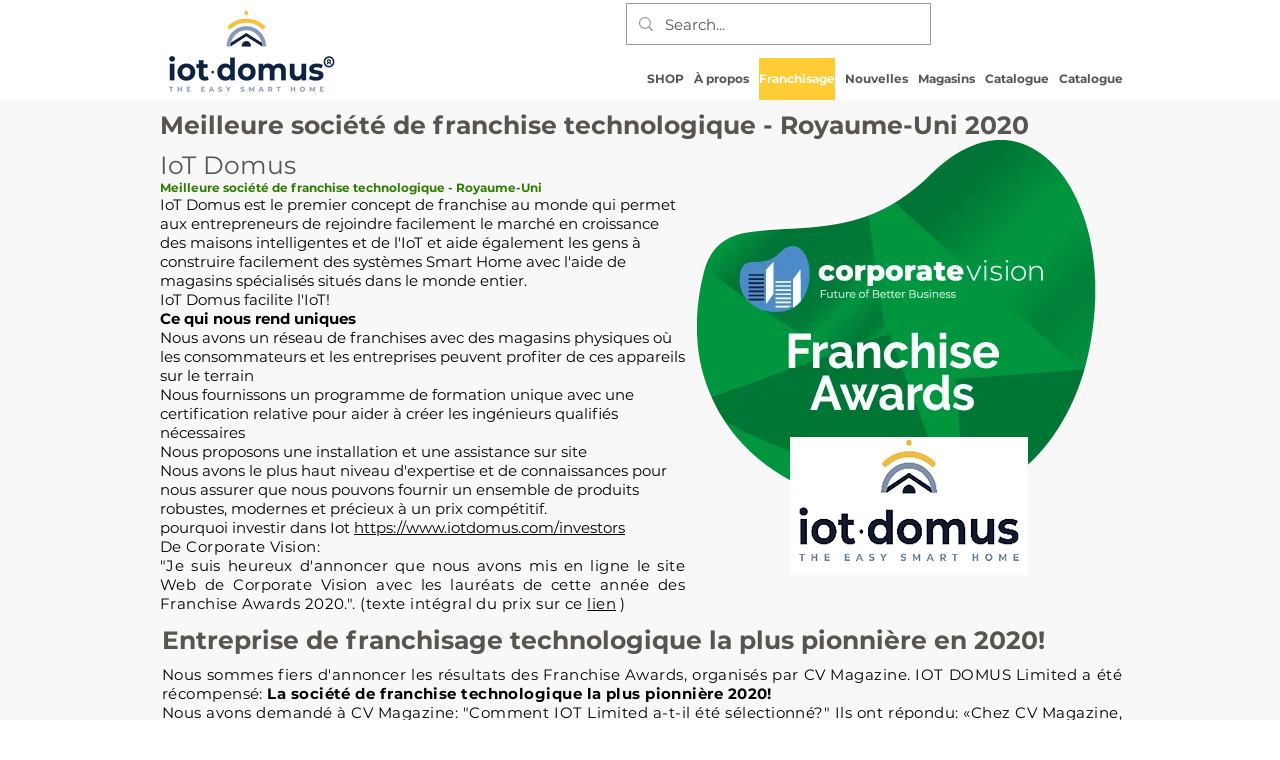

--- FILE ---
content_type: application/javascript; charset=utf-8
request_url: https://cs.iubenda.com/cookie-solution/confs/js/64148129.js
body_size: -272
content:
_iub.csRC = { showBranding: true, publicId: '95805aa7-6db6-11ee-8bfc-5ad8d8c564c0', floatingGroup: false };
_iub.csEnabled = true;
_iub.csPurposes = [4,5,7,3,2,1,"sh","s"];
_iub.cpUpd = 1726036394;
_iub.csT = 0.025;
_iub.googleConsentModeV2 = true;
_iub.totalNumberOfProviders = 12;
